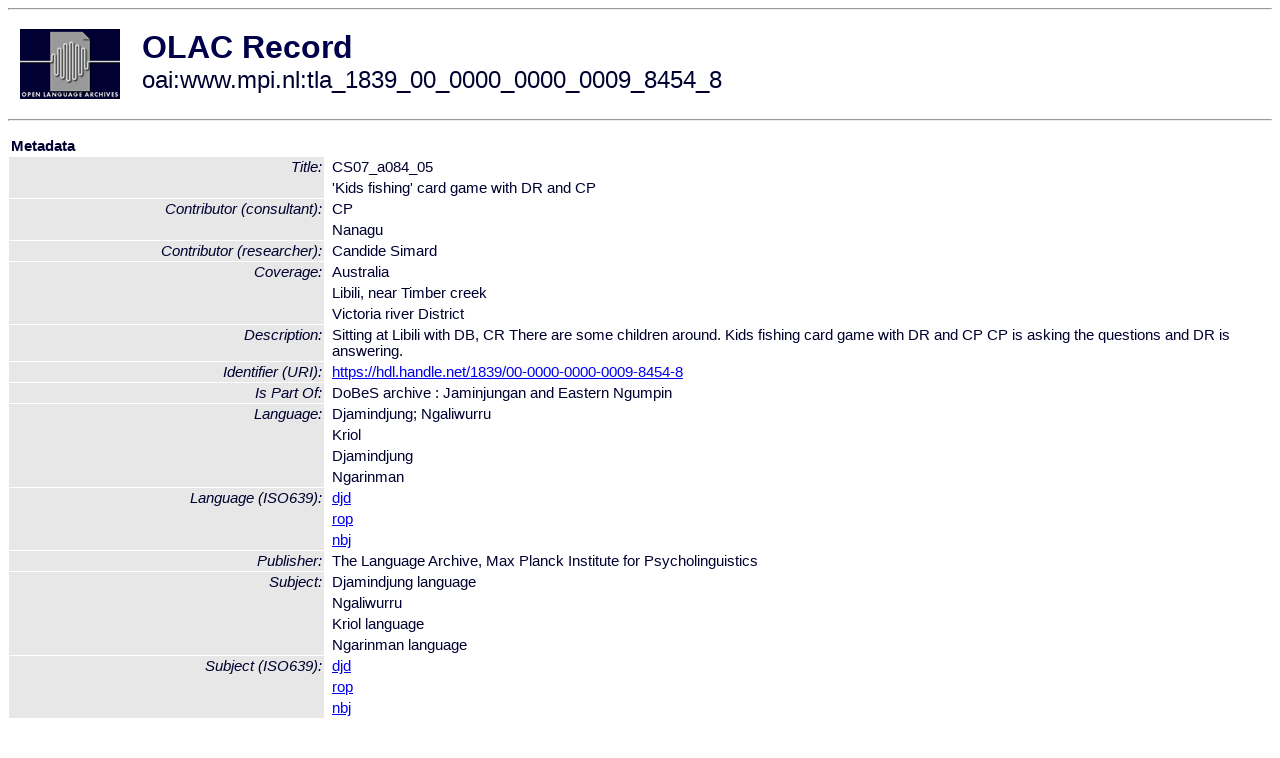

--- FILE ---
content_type: text/html
request_url: http://olac.ldc.upenn.edu/item/oai:www.mpi.nl:tla_1839_00_0000_0000_0009_8454_8
body_size: 1839
content:
<HTML>
<HEAD>
<TITLE>OLAC Record: 'Kids fishing' card game with DR and CP</TITLE>
<script type="text/javascript" src="/js/gatrack.js"></script>
<LINK REL="stylesheet" TYPE="text/css" HREF="/olac.css">
<meta http-equiv="Content-Type" content="text/html; charset=UTF-8">
<meta name="DC.Title" content="CS07_a084_05">
<meta name="DC.Title" content="'Kids fishing' card game with DR and CP">
<meta name="DC.Contributor" content="[role = consultant] CP">
<meta name="DC.Contributor" content="[role = researcher] Candide Simard">
<meta name="DC.Contributor" content="[role = consultant] Nanagu">
<meta name="DC.Coverage" content="Australia">
<meta name="DC.Coverage" content="Libili, near Timber creek">
<meta name="DC.Coverage" content="Victoria river District">
<meta name="Description" content="Sitting at Libili with DB, CR
There are some children around.
Kids fishing card game with DR and CP
CP is asking the questions and DR is answering.">
<meta name="DC.Identifier" content="[URI] https://hdl.handle.net/1839/00-0000-0000-0009-8454-8">
<meta name="DC.Language" content="[language = djd] Ngaliwurru">
<meta name="DC.Language" content="[language = rop] Kriol">
<meta name="DC.Language" content="[language = djd] Djamindjung">
<meta name="DC.Language" content="[language = nbj] Ngarinman">
<meta name="DC.Publisher" content="The Language Archive, Max Planck Institute for Psycholinguistics">
<meta name="DC.Relation" content="DoBeS archive : Jaminjungan and Eastern Ngumpin [Is Part Of]">
<meta name="DC.Subject" content="[language = djd] Ngaliwurru">
<meta name="DC.Subject" content="[language = rop] Kriol">
<meta name="DC.Subject" content="[language = djd] Djamindjung">
<meta name="DC.Subject" content="[language = nbj] Ngarinman">
<meta name="Description" content="Sitting at Libili with DB, CR
There are some children around.
Kids fishing card game with DR and CP
CP is asking the questions and DR is answering.">
<meta name="Keywords" content="Australia;Libili, near Timber creek;Victoria river District;[language = djd] Ngaliwurru;[language = rop] Kriol;[language = djd] Djamindjung;[language = nbj] Ngarinman">
<style>
.lookup {width: 25%;}
.lookuptable {width: 100%;}
</style>
</HEAD>

<BODY>
<HR>
<TABLE CELLPADDING="10">
<TR>
<TD> <A HREF="/"><IMG SRC="/images/olac100.gif"
BORDER="0"></A></TD>
<TD><span style="color:#00004a; font-size:24pt; font-weight:bold"
>OLAC Record</span><br/><span style="font-size:18pt"
>oai:www.mpi.nl:tla_1839_00_0000_0000_0009_8454_8</span></FONT></H1></TD>
</TR>
</TABLE>
<HR>

<p><table class=lookuptable cellspacing=1 cellpadding=2 border=0>
<tr><td colspan=3><b>Metadata</b></td></tr>
<tr><td class=lookup rowspan=2><i>Title:</i></td><td></td><td>CS07_a084_05</td></tr>
<tr><td></td><td>'Kids fishing' card game with DR and CP</td></tr>
<tr><td class=lookup rowspan=2><i>Contributor (consultant):</i></td><td></td><td>CP</td></tr>
<tr><td></td><td>Nanagu</td></tr>
<tr><td class=lookup ><i>Contributor (researcher):</i></td><td></td><td>Candide Simard</td></tr>
<tr><td class=lookup rowspan=3><i>Coverage:</i></td><td></td><td>Australia</td></tr>
<tr><td></td><td>Libili, near Timber creek</td></tr>
<tr><td></td><td>Victoria river District</td></tr>
<tr><td class=lookup ><i>Description:</i></td><td></td><td>Sitting at Libili with DB, CR
There are some children around.
Kids fishing card game with DR and CP
CP is asking the questions and DR is answering.</td></tr>
<tr><td class=lookup ><i>Identifier (URI):</i></td><td></td><td><a href="https://hdl.handle.net/1839/00-0000-0000-0009-8454-8" onClick="_gaq.push(['_trackPageview', '/archive_item_clicks/www.mpi.nl']);">https://hdl.handle.net/1839/00-0000-0000-0009-8454-8</a></td></tr>
<tr><td class=lookup ><i>Is Part Of:</i></td><td></td><td>DoBeS archive : Jaminjungan and Eastern Ngumpin</td></tr>
<tr><td class=lookup rowspan=4><i>Language:</i></td><td></td><td>Djamindjung; Ngaliwurru</td></tr>
<tr><td></td><td>Kriol</td></tr>
<tr><td></td><td>Djamindjung</td></tr>
<tr><td></td><td>Ngarinman</td></tr>
<tr><td class=lookup rowspan=3><i>Language (ISO639):</i></td><td></td><td><a href="/language/djd">djd</a></td></tr>
<tr><td></td><td><a href="/language/rop">rop</a></td></tr>
<tr><td></td><td><a href="/language/nbj">nbj</a></td></tr>
<tr><td class=lookup ><i>Publisher:</i></td><td></td><td>The Language Archive, Max Planck Institute for Psycholinguistics</td></tr>
<tr><td class=lookup rowspan=4><i>Subject:</i></td><td></td><td>Djamindjung language</td></tr>
<tr><td></td><td>Ngaliwurru</td></tr>
<tr><td></td><td>Kriol language</td></tr>
<tr><td></td><td>Ngarinman language</td></tr>
<tr><td class=lookup rowspan=3><i>Subject (ISO639):</i></td><td></td><td><a href="/language/djd">djd</a></td></tr>
<tr><td></td><td><a href="/language/rop">rop</a></td></tr>
<tr><td></td><td><a href="/language/nbj">nbj</a></td></tr>
<tr>
  <td colspan=3><br><p><b>OLAC Info</b></td>
</tr>
<tr>
  <td class=lookup><i>Archive:&nbsp;</i></td>
  <td></td>
  <td>The Language Archive</td>
</tr>
<tr>
  <td class=lookup><i>Description:&nbsp;</i></td>
  <td></td>
  <td><a href="/archive/www.mpi.nl">http://www.language-archives.org/archive/www.mpi.nl</a></td>
</tr>
<tr>
  <td class=lookup><i>GetRecord:&nbsp;</i></td>
  <td></td>
  <td><a href="/cgi-bin/olaca3.pl?verb=GetRecord&identifier=oai:www.mpi.nl:tla_1839_00_0000_0000_0009_8454_8&metadataPrefix=olac">OAI-PMH request for OLAC format</a></td>
</tr>
<tr>
  <td class=lookup><i>GetRecord:&nbsp;</i></td>
  <td></td>
  <td><a href="/static-records/oai:www.mpi.nl:tla_1839_00_0000_0000_0009_8454_8.xml">Pre-generated XML file</td><tr>
  <td colspan=3><br><p><b>OAI Info</b></td>
</tr>
<tr>
  <td class=lookup><i>OaiIdentifier:&nbsp;</i></td>
  <td></td>
  <td><a href="/item/oai:www.mpi.nl:tla_1839_00_0000_0000_0009_8454_8">oai:www.mpi.nl:tla_1839_00_0000_0000_0009_8454_8</a></td>
</tr>
<tr>
  <td class=lookup><i>DateStamp:&nbsp;</i></td>
  <td></td><td>2023-06-21</td>
</tr>
<tr>
  <td class=lookup><i>GetRecord:&nbsp;</i></td>
  <td></td>
  <td><a href="/cgi-bin/olaca3.pl?verb=GetRecord&identifier=oai:www.mpi.nl:tla_1839_00_0000_0000_0009_8454_8&metadataPrefix=oai_dc">OAI-PMH request for simple DC format</a></td>
</tr><tr><td colspan=3><br><p><b>Search Info</b></td></tr><tr><td class=lookup><i>Citation:&nbsp;</i></td><td></td><td>CP (consultant); Candide Simard (researcher); Nanagu (consultant). n.d. DoBeS archive : Jaminjungan and Eastern Ngumpin.
</td></tr><tr><td class=lookup><i>Terms:&nbsp;</i></td><td></td><td>area_Pacific country_AU iso639_djd iso639_nbj iso639_rop</td></tr><tr><td colspan=3><br><p><b>Inferred Metadata</b></td></tr><tr><td class="lookup"><i>Country:&nbsp;</i></td><td></td><td><a href="/search?q=country_AU&a=---+all+archives+">Australia</a></tr><tr><td class="lookup"><i>Area:&nbsp;</i></td><td></td><td><a href="/search?q=area_Pacific&a=---+all+archives+">Pacific</a></tr></table>
<script type="text/javascript">
_gaq.push(['_trackPageview', '/item/']);
_gaq.push(['_trackPageview',
           '/archive_item_hits/www.mpi.nl']);
</script>
<hr>
<div class="timestamp">
http://www.language-archives.org/item.php/oai:www.mpi.nl:tla_1839_00_0000_0000_0009_8454_8<br>
Up-to-date as of: Sat Jun 24 1:02:44 EDT 2023</div>

</BODY>
</HTML>
